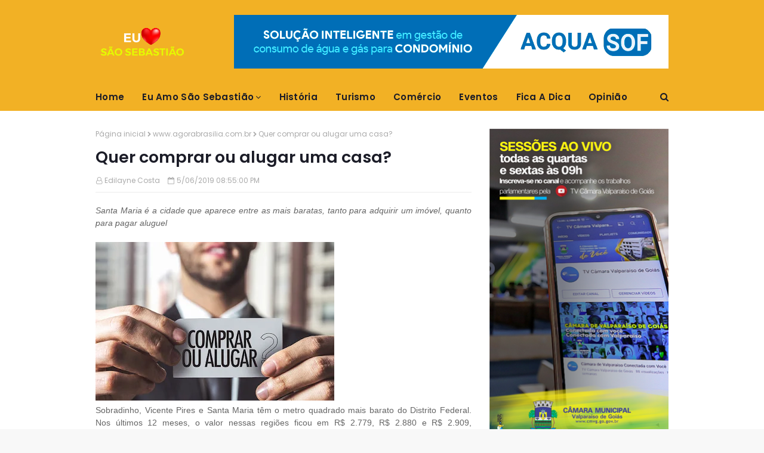

--- FILE ---
content_type: text/javascript; charset=UTF-8
request_url: https://www.euamosaosebastiao.com.br/feeds/posts/default?alt=json-in-script&max-results=5&callback=jQuery1124028342597978768014_1769025179913&_=1769025179914
body_size: 10510
content:
// API callback
jQuery1124028342597978768014_1769025179913({"version":"1.0","encoding":"UTF-8","feed":{"xmlns":"http://www.w3.org/2005/Atom","xmlns$openSearch":"http://a9.com/-/spec/opensearchrss/1.0/","xmlns$blogger":"http://schemas.google.com/blogger/2008","xmlns$georss":"http://www.georss.org/georss","xmlns$gd":"http://schemas.google.com/g/2005","xmlns$thr":"http://purl.org/syndication/thread/1.0","id":{"$t":"tag:blogger.com,1999:blog-5051888717755735434"},"updated":{"$t":"2026-01-20T19:01:32.145-03:00"},"category":[{"term":"Agora Brasília"},{"term":"Eu Amo São Sebastião"},{"term":"agorabrasilia.com.br"},{"term":"Da redação do Portal AGORA Brasília"},{"term":"www.agorabrasilia.com.br"},{"term":"Agora"},{"term":"Economia"},{"term":"ARTIGO"},{"term":"São Sebastião"},{"term":"#CLDF"},{"term":"#Rogeriomorrodacruz"},{"term":"Fort Atacadista"},{"term":"Prevenção"},{"term":"#Danieldecastro"},{"term":"Coronavírus"},{"term":"Quarentena"},{"term":"#JulioCesar"},{"term":"Feriado"},{"term":"Live"},{"term":"Natal"},{"term":"Pandemia"},{"term":"Saúde Bucal"},{"term":"#Brasil"},{"term":"#GetulioRomaoCampos"},{"term":"#PRF"},{"term":"#SEL-DF"},{"term":"#Saude"},{"term":"#Taguatinga"},{"term":"7 de setembro"},{"term":"Auxílio Emergencial"},{"term":"Delmasso"},{"term":"Dia dos Namorados"},{"term":"Forró"},{"term":"Izalci"},{"term":"Mercado Pet"},{"term":"Responsabilidade Social"},{"term":"Trabalho para deficientes"},{"term":"acessibilidade"},{"term":"bichinhos de estimação"},{"term":"cachorro"},{"term":"cadeirante"},{"term":"dia do queijo"},{"term":"gato"},{"term":"mercado de trabalho"},{"term":"pets em casa"},{"term":"reunião em casa"},{"term":"solidariedade"},{"term":"superação"},{"term":"tábua de frios"}],"title":{"type":"text","$t":"Eu Amo São Sebastião"},"subtitle":{"type":"html","$t":"Eu Amo São Sebastião"},"link":[{"rel":"http://schemas.google.com/g/2005#feed","type":"application/atom+xml","href":"https:\/\/www.euamosaosebastiao.com.br\/feeds\/posts\/default"},{"rel":"self","type":"application/atom+xml","href":"https:\/\/www.blogger.com\/feeds\/5051888717755735434\/posts\/default?alt=json-in-script\u0026max-results=5"},{"rel":"alternate","type":"text/html","href":"https:\/\/www.euamosaosebastiao.com.br\/"},{"rel":"hub","href":"http://pubsubhubbub.appspot.com/"},{"rel":"next","type":"application/atom+xml","href":"https:\/\/www.blogger.com\/feeds\/5051888717755735434\/posts\/default?alt=json-in-script\u0026start-index=6\u0026max-results=5"}],"author":[{"name":{"$t":"Unknown"},"email":{"$t":"noreply@blogger.com"},"gd$image":{"rel":"http://schemas.google.com/g/2005#thumbnail","width":"16","height":"16","src":"https:\/\/img1.blogblog.com\/img\/b16-rounded.gif"}}],"generator":{"version":"7.00","uri":"http://www.blogger.com","$t":"Blogger"},"openSearch$totalResults":{"$t":"1804"},"openSearch$startIndex":{"$t":"1"},"openSearch$itemsPerPage":{"$t":"5"},"entry":[{"id":{"$t":"tag:blogger.com,1999:blog-5051888717755735434.post-9114508325060151299"},"published":{"$t":"2026-01-20T18:58:00.000-03:00"},"updated":{"$t":"2026-01-20T19:01:30.758-03:00"},"title":{"type":"text","$t":"Empresários do atacado do DF articulam sucessão no Sindiatacadista-DF com foco em unidade e fortalecimento institucional"},"content":{"type":"html","$t":"\u003Cdiv dir=\"ltr\"\u003E\u003Cb\u003E\u003Ci\u003EEmpresários do setor atacadista do Distrito Federal se reuniram nos últimos dias para alinhar o processo de sucessão no comando do Sindiatacadista-DF (Sindicato do Comércio Atacadista do Distrito Federal)\u003C\/i\u003E\u003C\/b\u003E\u003Cdiv\u003E\u003Cb\u003E\u003Ci\u003E\u003Cbr\u003E\u003C\/i\u003E\u003C\/b\u003E\u003C\/div\u003E\u003Cdiv\u003E\u003Ca href=\"https:\/\/blogger.googleusercontent.com\/img\/a\/AVvXsEjV9Bn9cuHGHGyzqJwFNrdkeEcYrtl1IaBhnAeBtCrgVd9fEC7WugxBllGZBLmeYaTOoHCaMlrAFPdPhh_WM7_UuwEnWPW9DvfYTpvsBD_k9d0UuKTA3eOADelJ9xdbZXR9tt1Bv8lADiZxFVxBb0QSUR1Y6s0e-ISVa8dccAupcGsgFL1oJGs8FafLbFND\"\u003E\u003Cimg src=\"https:\/\/blogger.googleusercontent.com\/img\/a\/AVvXsEjV9Bn9cuHGHGyzqJwFNrdkeEcYrtl1IaBhnAeBtCrgVd9fEC7WugxBllGZBLmeYaTOoHCaMlrAFPdPhh_WM7_UuwEnWPW9DvfYTpvsBD_k9d0UuKTA3eOADelJ9xdbZXR9tt1Bv8lADiZxFVxBb0QSUR1Y6s0e-ISVa8dccAupcGsgFL1oJGs8FafLbFND=s320\"  border=\"0\" alt=\"\" id=\"BLOGGER_PHOTO_ID_7597567330467378658\" \/\u003E\u003C\/a\u003E\u003C\/div\u003E\u003Cdiv\u003EFoto: Pedro Santos.\u003Cbr\u003E\u003Cdiv\u003E\u003C\/div\u003E\u003Cdiv\u003EO encontro teve como principal objetivo fortalecer a entidade, ampliar sua representatividade institucional e construir uma transição pautada pelo diálogo, pela convergência de ideias e pela unidade do setor.\u003Cbr\u003E\u003Cbr\u003EDurante a reunião, os participantes destacaram a importância de um processo sucessório responsável e planejado, capaz de preparar o sindicato para os desafios que se desenham a partir de 2026. Entre os principais pontos debatidos estiveram o fortalecimento da atuação do Sindiatacadista-DF junto ao Sistema Comércio, a defesa firme dos interesses do setor atacadista e a ampliação da interlocução com entidades representativas, o poder público e o setor produtivo.\u003Cbr\u003E\u003Cbr\u003EOs empresários ressaltaram que o momento exige maturidade institucional e visão estratégica, sobretudo diante do cenário econômico, das transformações no ambiente de negócios e das crescentes demandas por eficiência, representatividade e segurança jurídica na atuação sindical.\u003Cbr\u003E\u003Cbr\u003EOutro tema central do encontro foi o papel da próxima gestão na defesa dos interesses do setor diante da transição tributária, especialmente com a implantação do IBS (Imposto sobre Bens e Serviços) e da CBS (Contribuição sobre Bens e Serviços). Segundo os empresários, será fundamental uma atuação técnica e firme do sindicato para evitar aumento da carga tributária e impactos negativos sobre a competitividade do atacado no Distrito Federal.\u003Cbr\u003E\u003Cbr\u003ETambém foi consenso entre os participantes a necessidade de o Sindiatacadista-DF se posicionar de forma contrária a propostas que prevejam a redução da jornada de trabalho no modelo 6x1. A avaliação do setor é de que a eventual aprovação dessa medida pode gerar aumento significativo de custos operacionais, afetando diretamente a sustentabilidade das empresas atacadistas, a geração de empregos e o abastecimento do comércio.\u003Cbr\u003E\u003Cbr\u003EA proposta defendida pelos empresários é que a sucessão no Sindiatacadista-DF ocorra de forma consensual, preservando a estabilidade institucional da entidade e garantindo continuidade às ações já em curso, ao mesmo tempo em que se abrem espaços para renovação e fortalecimento da atuação sindical.\u003Cbr\u003E\u003Cbr\u003EO setor atacadista desempenha papel estratégico na economia do Distrito Federal, sendo responsável pela geração de empregos, pelo abastecimento do comércio e pela integração da cadeia produtiva. Para os empresários, a construção de uma sucessão sólida, unificada e alinhada aos desafios do futuro é essencial para que o Sindiatacadista-DF siga atuando de forma ativa, moderna e representativa nos próximos anos.  \u003C\/div\u003E\u003C\/div\u003E\u003C\/div\u003E  "},"link":[{"rel":"replies","type":"application/atom+xml","href":"https:\/\/www.euamosaosebastiao.com.br\/feeds\/9114508325060151299\/comments\/default","title":"Postar comentários"},{"rel":"replies","type":"text/html","href":"https:\/\/www.euamosaosebastiao.com.br\/2026\/01\/empresarios-do-atacado-do-df-articulam_20.html#comment-form","title":"0 Comentários"},{"rel":"edit","type":"application/atom+xml","href":"https:\/\/www.blogger.com\/feeds\/5051888717755735434\/posts\/default\/9114508325060151299"},{"rel":"self","type":"application/atom+xml","href":"https:\/\/www.blogger.com\/feeds\/5051888717755735434\/posts\/default\/9114508325060151299"},{"rel":"alternate","type":"text/html","href":"https:\/\/www.euamosaosebastiao.com.br\/2026\/01\/empresarios-do-atacado-do-df-articulam_20.html","title":"Empresários do atacado do DF articulam sucessão no Sindiatacadista-DF com foco em unidade e fortalecimento institucional"}],"author":[{"name":{"$t":"Mirtes Silveira"},"uri":{"$t":"http:\/\/www.blogger.com\/profile\/09868230936034642219"},"email":{"$t":"noreply@blogger.com"},"gd$image":{"rel":"http://schemas.google.com/g/2005#thumbnail","width":"19","height":"32","src":"https:\/\/blogger.googleusercontent.com\/img\/b\/R29vZ2xl\/AVvXsEhyPKy1BKT-mZZmIF85ZPxfGCEAvB3aUgy5p72zL_n01AfDilXHpdQArAQUO7msjI4LXE5Fb_mMiRIFAkNwfjd5jrVakj4AccQBYhprVa2mV6WK7JavTceVwJ-i6lbDYFSn9KKqOF60SajQnLk5r9BPPFi4-3hW3SQ3w5s_wUBvezzNpA\/s1600\/Parab%C3%A9ns%20%C3%A0%20professora%20e%20s%C3%ADndica%20Mirtes%20Silveira,%20diretora%20de%20Educa%C3%A7%C3%A3o%20do%20INCC,%20pelo%20seu%20anivers%C3%A1rio.jpeg"}}],"media$thumbnail":{"xmlns$media":"http://search.yahoo.com/mrss/","url":"https:\/\/blogger.googleusercontent.com\/img\/a\/AVvXsEjV9Bn9cuHGHGyzqJwFNrdkeEcYrtl1IaBhnAeBtCrgVd9fEC7WugxBllGZBLmeYaTOoHCaMlrAFPdPhh_WM7_UuwEnWPW9DvfYTpvsBD_k9d0UuKTA3eOADelJ9xdbZXR9tt1Bv8lADiZxFVxBb0QSUR1Y6s0e-ISVa8dccAupcGsgFL1oJGs8FafLbFND=s72-c","height":"72","width":"72"},"thr$total":{"$t":"0"}},{"id":{"$t":"tag:blogger.com,1999:blog-5051888717755735434.post-3483273091263229927"},"published":{"$t":"2026-01-20T15:18:00.000-03:00"},"updated":{"$t":"2026-01-20T15:19:04.315-03:00"},"title":{"type":"text","$t":"Empresários do atacado do DF articulam sucessão no Sindiatacadista-DF com foco em unidade e fortalecimento institucional"},"content":{"type":"html","$t":"\u003Cdiv dir=\"ltr\"\u003E\u003Cdiv dir=\"ltr\"\u003E\u003Cp\u003E\u003Cb\u003E\u003Ci\u003EEmpresários do setor atacadista do Distrito Federal se reuniram nos últimos dias para alinhar o processo de sucessão no comando do Sindiatacadista-DF. O encontro teve como principal objetivo fortalecer a entidade, ampliar sua representatividade institucional e construir uma transição baseada no diálogo, na convergência de ideias e na unidade do setor\u003C\/i\u003E\u003C\/b\u003E\u003C\/p\u003E\u003Ca href=\"https:\/\/blogger.googleusercontent.com\/img\/a\/AVvXsEg0j85EfnR_NxNySVp8anWSZReXhpUmU61puKkeLVOlIWqpax6PNgJasqd1jVHqmanfWPbyVt43aNmQvmakX0Kbrw3Jhqrew3sFNPosQQw9F0MEWiXbV9AVT6gHViCgb8L9frsVur66p-nTRtiypPfX5w9asCslqeWkBUk4Cc0kE_18xDMg6HXfFsfvQwg\"\u003E\u003Cimg src=\"https:\/\/blogger.googleusercontent.com\/img\/a\/AVvXsEg0j85EfnR_NxNySVp8anWSZReXhpUmU61puKkeLVOlIWqpax6PNgJasqd1jVHqmanfWPbyVt43aNmQvmakX0Kbrw3Jhqrew3sFNPosQQw9F0MEWiXbV9AVT6gHViCgb8L9frsVur66p-nTRtiypPfX5w9asCslqeWkBUk4Cc0kE_18xDMg6HXfFsfvQwg=s320\"  border=\"0\" alt=\"\" id=\"BLOGGER_PHOTO_ID_7597510004456432514\" \/\u003E\u003C\/a\u003E\u003C\/div\u003E\u003Cdiv dir=\"ltr\"\u003EFoto: Pedro Santos.\u003Cp\u003EDurante a reunião, os participantes destacaram a importância de um processo sucessório responsável e planejado, capaz de preparar o sindicato para os desafios que se desenham para 2026. Entre os pontos debatidos estiveram o fortalecimento da atuação junto ao Sistema Comércio, a defesa dos interesses do setor atacadista e a necessidade de ampliar a interlocução com entidades representativas, poder público e setor produtivo.\u003C\/p\u003E  \u003Cp\u003EOs empresários também ressaltaram que o momento exige maturidade institucional e visão estratégica, considerando o cenário econômico, as transformações no ambiente de negócios e as demandas crescentes por representatividade e eficiência sindical.\u003C\/p\u003E  \u003Cp\u003EA proposta é que a sucessão no Sindiatacadista-DF ocorra de forma consensual, preservando a estabilidade da entidade e garantindo continuidade às ações que vêm sendo desenvolvidas, ao mesmo tempo em que se abrem espaços para renovação e fortalecimento da atuação institucional.\u003C\/p\u003E  \u003Cp\u003EO setor atacadista tem papel estratégico na economia do Distrito Federal, sendo responsável por geração de empregos, abastecimento do comércio e integração da cadeia produtiva. A construção de uma sucessão sólida e unificada é vista pelos empresários como fundamental para que o sindicato siga cumprindo seu papel de forma ativa e representativa nos próximos anos.\u003C\/p\u003E\u003C\/div\u003E  \u003C\/div\u003E  "},"link":[{"rel":"replies","type":"application/atom+xml","href":"https:\/\/www.euamosaosebastiao.com.br\/feeds\/3483273091263229927\/comments\/default","title":"Postar comentários"},{"rel":"replies","type":"text/html","href":"https:\/\/www.euamosaosebastiao.com.br\/2026\/01\/empresarios-do-atacado-do-df-articulam.html#comment-form","title":"0 Comentários"},{"rel":"edit","type":"application/atom+xml","href":"https:\/\/www.blogger.com\/feeds\/5051888717755735434\/posts\/default\/3483273091263229927"},{"rel":"self","type":"application/atom+xml","href":"https:\/\/www.blogger.com\/feeds\/5051888717755735434\/posts\/default\/3483273091263229927"},{"rel":"alternate","type":"text/html","href":"https:\/\/www.euamosaosebastiao.com.br\/2026\/01\/empresarios-do-atacado-do-df-articulam.html","title":"Empresários do atacado do DF articulam sucessão no Sindiatacadista-DF com foco em unidade e fortalecimento institucional"}],"author":[{"name":{"$t":"Unknown"},"email":{"$t":"noreply@blogger.com"},"gd$image":{"rel":"http://schemas.google.com/g/2005#thumbnail","width":"16","height":"16","src":"https:\/\/img1.blogblog.com\/img\/b16-rounded.gif"}}],"media$thumbnail":{"xmlns$media":"http://search.yahoo.com/mrss/","url":"https:\/\/blogger.googleusercontent.com\/img\/a\/AVvXsEg0j85EfnR_NxNySVp8anWSZReXhpUmU61puKkeLVOlIWqpax6PNgJasqd1jVHqmanfWPbyVt43aNmQvmakX0Kbrw3Jhqrew3sFNPosQQw9F0MEWiXbV9AVT6gHViCgb8L9frsVur66p-nTRtiypPfX5w9asCslqeWkBUk4Cc0kE_18xDMg6HXfFsfvQwg=s72-c","height":"72","width":"72"},"thr$total":{"$t":"0"}},{"id":{"$t":"tag:blogger.com,1999:blog-5051888717755735434.post-8598879667708988652"},"published":{"$t":"2026-01-20T11:58:15.415-03:00"},"updated":{"$t":"2026-01-20T11:58:53.860-03:00"},"title":{"type":"text","$t":"Máquinas de cartões do Sicredi registram recorde em transações no Natal e na Black Friday"},"content":{"type":"html","$t":"\u003Cp\u003E\u003Ci style=\"color: #222222; font-family: Arial; font-size: 12pt; text-align: center;\"\u003E\u003Ctable align=\"center\" cellpadding=\"0\" cellspacing=\"0\" class=\"tr-caption-container\" style=\"margin-left: auto; margin-right: auto;\"\u003E\u003Ctbody\u003E\u003Ctr\u003E\u003Ctd style=\"text-align: center;\"\u003E\u003Ca href=\"https:\/\/blogger.googleusercontent.com\/img\/b\/R29vZ2xl\/AVvXsEhykAfXEz1oQEXGdrsZPocjny3Vsi1bNmZ8CtrWEkzgzqFKKAx1rQO4-QGBtp_7nc77E_lDRatyZvLoHxY0S5gSlBDuzLCdFt5E0lD6UUXRvxgQEcP_mqz1CBEmD_dyDLDTRZ-lF_9qqZQpcGaOq4yTWhujBYQF1vTWAkz1cs1-VYPLBzZ-Qocvtr0AhRI\/s2500\/Foto-Maquina-Cartao-Sicredi%20(1).jpg\" imageanchor=\"1\" style=\"margin-left: auto; margin-right: auto;\"\u003E\u003Cimg border=\"0\" data-original-height=\"1667\" data-original-width=\"2500\" height=\"213\" src=\"https:\/\/blogger.googleusercontent.com\/img\/b\/R29vZ2xl\/AVvXsEhykAfXEz1oQEXGdrsZPocjny3Vsi1bNmZ8CtrWEkzgzqFKKAx1rQO4-QGBtp_7nc77E_lDRatyZvLoHxY0S5gSlBDuzLCdFt5E0lD6UUXRvxgQEcP_mqz1CBEmD_dyDLDTRZ-lF_9qqZQpcGaOq4yTWhujBYQF1vTWAkz1cs1-VYPLBzZ-Qocvtr0AhRI\/s320\/Foto-Maquina-Cartao-Sicredi%20(1).jpg\" width=\"320\" \/\u003E\u003C\/a\u003E\u003C\/td\u003E\u003C\/tr\u003E\u003Ctr\u003E\u003Ctd class=\"tr-caption\" style=\"text-align: center;\"\u003EDivulgação\/Sicredi\u003C\/td\u003E\u003C\/tr\u003E\u003C\/tbody\u003E\u003C\/table\u003E\u003Cbr \/\u003ETransações somaram mais de R$ 15 bilhões em ambas as datas, com crescimento em todas as modalidades de pagamento\u003C\/i\u003E\u003C\/p\u003E\u003Cdiv style=\"background-color: white; color: #222222; font-family: Arial; font-size: 11pt; text-align: justify;\"\u003E\u003Cp\u003E\u003Cspan style=\"font-size: 10pt;\"\u003EAs operações realizadas nas máquinas de cartões do Sicredi tiveram um desempenho histórico no fim de ano, impulsionadas pelo crescimento consistente em todas as modalidades de pagamento. No período do Natal (1º a 25\/12), o volume transacionado atingiu R$ 7,8 bilhões, um salto de 36% em relação a 2024. Já no mês da Black Friday (1º a 28\/11), as vendas somaram R$ 7,6 bilhões, avanço de 42,5%.\u003C\/span\u003E\u003C\/p\u003E\u003Cp\u003E\u003Cspan style=\"font-size: 10pt;\"\u003EO destaque ficou para o Pix, que consolidou sua força como meio de pagamento de maior crescimento, com alta de 69% no Natal e 102% na Black Friday, representando cerca de 20% das vendas em ambos os períodos. Também houve crescimento das modalidades tradicionais: crédito avançou 34% no Natal e 36% na Black Friday, enquanto o débito cresceu 24% e 27%, respectivamente.\u003C\/span\u003E\u003C\/p\u003E\u003Cp\u003E\u003Cspan style=\"font-size: 10pt;\"\u003EO número de operações acompanhou esse movimento, com aumento de 37% no Natal e 44% na Black Friday. Os maiores picos ocorreram em 23 de dezembro, com R$ 451 milhões transacionados, e em 28 de novembro, com R$ 384,3 milhões. Entre os setores líderes no Natal, destacaram-se supermercados (R$ 201,9 milhões) e vestuário\/acessórios (R$ 189,6 milhões).\u003C\/span\u003E\u003C\/p\u003E\u003Cp\u003E\u003Cspan style=\"font-size: 10pt;\"\u003E“Os resultados confirmam a força das soluções de adquirência do Sicredi e o papel estratégico que desempenham no crescimento dos negócios dos nossos associados. A Black Friday se destacou com maior volume e ritmo de expansão, sinalizando uma tendência de antecipação das compras por consumidores em busca de oportunidades. Também celebramos o avanço expressivo do Pix, que já se consolida como uma das principais formas de pagamento, reforçando nossa capacidade de oferecer alternativas modernas e competitivas para o varejo nacional”,\u0026nbsp;afirma Bruno Carcagnoli, gerente de Aceitação do Sicredi.\u003C\/span\u003E\u003C\/p\u003E\u003Cp\u003E\u0026nbsp;\u003C\/p\u003E\u003Cp\u003E\u003Cem\u003E\u003Cspan style=\"font-size: 8pt;\"\u003E\u003Cstrong\u003ESobre o Sicredi\u003C\/strong\u003E\u003C\/span\u003E\u003C\/em\u003E\u003C\/p\u003E\u003Cp\u003E\u003Cem\u003E\u003Cspan style=\"font-size: 8pt;\"\u003EO Sicredi é uma instituição financeira cooperativa comprometida com o crescimento de seus associados e com o desenvolvimento das regiões onde atua. Possui um modelo de gestão que valoriza a participação dos mais de 9,5 milhões de associados, que exercem o papel de donos do negócio. Com mais de 3 mil agências, o Sicredi está presente fisicamente em todos os estados brasileiros e no Distrito Federal, disponibilizando uma gama completa de soluções financeiras e não financeiras.\u003C\/span\u003E\u003C\/em\u003E\u003C\/p\u003E\u003Cp\u003E\u003Cem\u003E\u003Cspan style=\"font-size: 8pt;\"\u003ESite do Sicredi:\u003Ca data-saferedirecturl=\"https:\/\/www.google.com\/url?q=http:\/\/www.sicredi.com.br\/site\u0026amp;source=gmail\u0026amp;ust=1769004213748000\u0026amp;usg=AOvVaw0u-DMg9o_cAeuIVugV70q5\" href=\"http:\/\/www.sicredi.com.br\/site\" style=\"color: #1155cc;\" target=\"_blank\"\u003E\u0026nbsp;Clique aqui\u003C\/a\u003E\u0026nbsp;\u0026nbsp;\u003C\/span\u003E\u003C\/em\u003E\u003C\/p\u003E\u003Cp\u003E\u003Cem\u003E\u003Cspan style=\"font-size: 8pt;\"\u003ERedes Sociais:\u003Ca data-saferedirecturl=\"https:\/\/www.google.com\/url?q=https:\/\/urldefense.proofpoint.com\/v2\/url?u%3Dhttps-3A__www.facebook.com_Sicredi_%26d%3DDwMGaQ%26c%3D63k7DFQ5NS45K8Wu5uX9Pd1gEa70c_pznLjIw3OxEiE%26r%3D78reeXSRUHsXRv_X52nVFtqn8imrdAy-e5fJ56Qe6zg%26m%3DxAVwqnVpfVTt2Vu2g1Il31gCoCNxIOeNb-plWVTL0kw%26s%3DJKipJ9HxCcwObJ2cU-F6-Mq2sxBtIbmY5-KGbuh8D5g%26e%3D\u0026amp;source=gmail\u0026amp;ust=1769004213748000\u0026amp;usg=AOvVaw2LvWbrKefgE-hEncTDA7fD\" href=\"https:\/\/urldefense.proofpoint.com\/v2\/url?u=https-3A__www.facebook.com_Sicredi_\u0026amp;d=DwMGaQ\u0026amp;c=63k7DFQ5NS45K8Wu5uX9Pd1gEa70c_pznLjIw3OxEiE\u0026amp;r=78reeXSRUHsXRv_X52nVFtqn8imrdAy-e5fJ56Qe6zg\u0026amp;m=xAVwqnVpfVTt2Vu2g1Il31gCoCNxIOeNb-plWVTL0kw\u0026amp;s=JKipJ9HxCcwObJ2cU-F6-Mq2sxBtIbmY5-KGbuh8D5g\u0026amp;e=\" style=\"color: #1155cc;\" target=\"_blank\"\u003E\u0026nbsp;Facebook\u003C\/a\u003E\u0026nbsp;|\u003Ca data-saferedirecturl=\"https:\/\/www.google.com\/url?q=https:\/\/urldefense.com\/v3\/__https:\/instagram.com\/sicredi__;!!HhhKMSGjjQV-!skJJ34UnCvSNLF9kBxQaX6TqdH0BMtQRpPFHxp7r_5HWfNomTgv3CmM6sPd-DuzGX3gRRA$\u0026amp;source=gmail\u0026amp;ust=1769004213748000\u0026amp;usg=AOvVaw1A9omToh7YnvPEWYkBEd-x\" href=\"https:\/\/urldefense.com\/v3\/__https:\/instagram.com\/sicredi__;!!HhhKMSGjjQV-!skJJ34UnCvSNLF9kBxQaX6TqdH0BMtQRpPFHxp7r_5HWfNomTgv3CmM6sPd-DuzGX3gRRA$\" style=\"color: #1155cc;\" target=\"_blank\"\u003E\u0026nbsp;Instagram\u003C\/a\u003E\u0026nbsp;|\u003Ca data-saferedirecturl=\"https:\/\/www.google.com\/url?q=https:\/\/urldefense.proofpoint.com\/v2\/url?u%3Dhttps-3A__twitter.com_sicredi-5Foficial%26d%3DDwMGaQ%26c%3D63k7DFQ5NS45K8Wu5uX9Pd1gEa70c_pznLjIw3OxEiE%26r%3D78reeXSRUHsXRv_X52nVFtqn8imrdAy-e5fJ56Qe6zg%26m%3DxAVwqnVpfVTt2Vu2g1Il31gCoCNxIOeNb-plWVTL0kw%26s%3DrREjz000pYFcmWEEXtLWoXAYGWHjlL0RGR2OhBlfpvg%26e%3D\u0026amp;source=gmail\u0026amp;ust=1769004213748000\u0026amp;usg=AOvVaw0ShxBQ94spk8rc2sU43hKU\" href=\"https:\/\/urldefense.proofpoint.com\/v2\/url?u=https-3A__twitter.com_sicredi-5Foficial\u0026amp;d=DwMGaQ\u0026amp;c=63k7DFQ5NS45K8Wu5uX9Pd1gEa70c_pznLjIw3OxEiE\u0026amp;r=78reeXSRUHsXRv_X52nVFtqn8imrdAy-e5fJ56Qe6zg\u0026amp;m=xAVwqnVpfVTt2Vu2g1Il31gCoCNxIOeNb-plWVTL0kw\u0026amp;s=rREjz000pYFcmWEEXtLWoXAYGWHjlL0RGR2OhBlfpvg\u0026amp;e=\" style=\"color: #1155cc;\" target=\"_blank\"\u003E\u0026nbsp;Twitter\u003C\/a\u003E\u0026nbsp;|\u003Ca data-saferedirecturl=\"https:\/\/www.google.com\/url?q=https:\/\/urldefense.proofpoint.com\/v2\/url?u%3Dhttps-3A__www.linkedin.com_company_sicredi%26d%3DDwMGaQ%26c%3D63k7DFQ5NS45K8Wu5uX9Pd1gEa70c_pznLjIw3OxEiE%26r%3D78reeXSRUHsXRv_X52nVFtqn8imrdAy-e5fJ56Qe6zg%26m%3DxAVwqnVpfVTt2Vu2g1Il31gCoCNxIOeNb-plWVTL0kw%26s%3D9Afr_6-_zQljoX3PTOiIuUAk3glYTUttfE8zyudIzKg%26e%3D\u0026amp;source=gmail\u0026amp;ust=1769004213748000\u0026amp;usg=AOvVaw13m_24GuwDTGeuDLB_V3wJ\" href=\"https:\/\/urldefense.proofpoint.com\/v2\/url?u=https-3A__www.linkedin.com_company_sicredi\u0026amp;d=DwMGaQ\u0026amp;c=63k7DFQ5NS45K8Wu5uX9Pd1gEa70c_pznLjIw3OxEiE\u0026amp;r=78reeXSRUHsXRv_X52nVFtqn8imrdAy-e5fJ56Qe6zg\u0026amp;m=xAVwqnVpfVTt2Vu2g1Il31gCoCNxIOeNb-plWVTL0kw\u0026amp;s=9Afr_6-_zQljoX3PTOiIuUAk3glYTUttfE8zyudIzKg\u0026amp;e=\" style=\"color: #1155cc;\" target=\"_blank\"\u003E\u0026nbsp;LinkedIn\u003C\/a\u003E\u0026nbsp;|\u003Ca data-saferedirecturl=\"https:\/\/www.google.com\/url?q=https:\/\/urldefense.proofpoint.com\/v2\/url?u%3Dhttps-3A__www.youtube.com_user_sicredioficial%26d%3DDwMGaQ%26c%3D63k7DFQ5NS45K8Wu5uX9Pd1gEa70c_pznLjIw3OxEiE%26r%3D78reeXSRUHsXRv_X52nVFtqn8imrdAy-e5fJ56Qe6zg%26m%3DxAVwqnVpfVTt2Vu2g1Il31gCoCNxIOeNb-plWVTL0kw%26s%3DgYFE34Op3aDlZfviXJsdbFh5VGFhNtFoc8XmCLM1DTQ%26e%3D\u0026amp;source=gmail\u0026amp;ust=1769004213748000\u0026amp;usg=AOvVaw1QX8b3tP_FUVmPl7g9-TtJ\" href=\"https:\/\/urldefense.proofpoint.com\/v2\/url?u=https-3A__www.youtube.com_user_sicredioficial\u0026amp;d=DwMGaQ\u0026amp;c=63k7DFQ5NS45K8Wu5uX9Pd1gEa70c_pznLjIw3OxEiE\u0026amp;r=78reeXSRUHsXRv_X52nVFtqn8imrdAy-e5fJ56Qe6zg\u0026amp;m=xAVwqnVpfVTt2Vu2g1Il31gCoCNxIOeNb-plWVTL0kw\u0026amp;s=gYFE34Op3aDlZfviXJsdbFh5VGFhNtFoc8XmCLM1DTQ\u0026amp;e=\" style=\"color: #1155cc;\" target=\"_blank\"\u003E\u0026nbsp;YouTube\u003C\/a\u003E\u0026nbsp;|\u0026nbsp;\u003Ca data-saferedirecturl=\"https:\/\/www.google.com\/url?q=https:\/\/www.tiktok.com\/@sicredi\u0026amp;source=gmail\u0026amp;ust=1769004213748000\u0026amp;usg=AOvVaw3a1whO3WEoIWXNJBJz2tq6\" href=\"https:\/\/www.tiktok.com\/@sicredi\" style=\"color: #1155cc;\" target=\"_blank\"\u003ETikTok\u0026nbsp;\u0026nbsp;\u003C\/a\u003E\u0026nbsp; \u0026nbsp;\u0026nbsp;\u003C\/span\u003E\u003C\/em\u003E\u003C\/p\u003E\u003C\/div\u003E"},"link":[{"rel":"replies","type":"application/atom+xml","href":"https:\/\/www.euamosaosebastiao.com.br\/feeds\/8598879667708988652\/comments\/default","title":"Postar comentários"},{"rel":"replies","type":"text/html","href":"https:\/\/www.euamosaosebastiao.com.br\/2026\/01\/maquinas-de-cartoes-do-sicredi.html#comment-form","title":"0 Comentários"},{"rel":"edit","type":"application/atom+xml","href":"https:\/\/www.blogger.com\/feeds\/5051888717755735434\/posts\/default\/8598879667708988652"},{"rel":"self","type":"application/atom+xml","href":"https:\/\/www.blogger.com\/feeds\/5051888717755735434\/posts\/default\/8598879667708988652"},{"rel":"alternate","type":"text/html","href":"https:\/\/www.euamosaosebastiao.com.br\/2026\/01\/maquinas-de-cartoes-do-sicredi.html","title":"Máquinas de cartões do Sicredi registram recorde em transações no Natal e na Black Friday"}],"author":[{"name":{"$t":"Paulo Melo"},"uri":{"$t":"http:\/\/www.blogger.com\/profile\/11006675007221171649"},"email":{"$t":"noreply@blogger.com"},"gd$image":{"rel":"http://schemas.google.com/g/2005#thumbnail","width":"32","height":"21","src":"\/\/blogger.googleusercontent.com\/img\/b\/R29vZ2xl\/AVvXsEhYoeGOcS9YQ_Z8xsQpvhJb2DUU2je3TISx7y2vnm_RdPTRE6zUQ-D1uQIMeEDaH14w_hfwbOwHcWchUjyBLEiKwZPzrdRW_5pdnG92Q9JiLvEbRcCx5YzfocGuW0SO1A\/s150\/WhatsApp+Image+2022-02-01+at+10.36.06.jpeg"}}],"media$thumbnail":{"xmlns$media":"http://search.yahoo.com/mrss/","url":"https:\/\/blogger.googleusercontent.com\/img\/b\/R29vZ2xl\/AVvXsEhykAfXEz1oQEXGdrsZPocjny3Vsi1bNmZ8CtrWEkzgzqFKKAx1rQO4-QGBtp_7nc77E_lDRatyZvLoHxY0S5gSlBDuzLCdFt5E0lD6UUXRvxgQEcP_mqz1CBEmD_dyDLDTRZ-lF_9qqZQpcGaOq4yTWhujBYQF1vTWAkz1cs1-VYPLBzZ-Qocvtr0AhRI\/s72-c\/Foto-Maquina-Cartao-Sicredi%20(1).jpg","height":"72","width":"72"},"thr$total":{"$t":"0"}},{"id":{"$t":"tag:blogger.com,1999:blog-5051888717755735434.post-5559233024731858345"},"published":{"$t":"2026-01-20T10:12:00.001-03:00"},"updated":{"$t":"2026-01-20T10:12:17.365-03:00"},"title":{"type":"text","$t":"Quatro dicas para adaptar treinos ao calor intenso do verão"},"content":{"type":"html","$t":"\u003Cp\u003E\u003Ctable align=\"center\" cellpadding=\"0\" cellspacing=\"0\" class=\"tr-caption-container\" style=\"margin-left: auto; margin-right: auto;\"\u003E\u003Ctbody\u003E\u003Ctr\u003E\u003Ctd style=\"text-align: center;\"\u003E\u003Ca href=\"https:\/\/blogger.googleusercontent.com\/img\/b\/R29vZ2xl\/[base64]\/s7952\/yoga-exer.jpg\" imageanchor=\"1\" style=\"margin-left: auto; margin-right: auto;\"\u003E\u003Cimg border=\"0\" data-original-height=\"5304\" data-original-width=\"7952\" height=\"213\" src=\"https:\/\/blogger.googleusercontent.com\/img\/b\/R29vZ2xl\/[base64]\/s320\/yoga-exer.jpg\" width=\"320\" \/\u003E\u003C\/a\u003E\u003C\/td\u003E\u003C\/tr\u003E\u003Ctr\u003E\u003Ctd class=\"tr-caption\" style=\"text-align: center;\"\u003EEnvato\u003C\/td\u003E\u003C\/tr\u003E\u003C\/tbody\u003E\u003C\/table\u003E\u003Cbr \/\u003E\u0026nbsp;\u003Ci style=\"font-family: Arial; font-size: 12pt; text-align: center;\"\u003EAjustes simples podem ajudar a manter desempenho e bem-estar nos dias mais quentes\u003C\/i\u003E\u003C\/p\u003E\u003Cdiv style=\"font-family: Arial; font-size: 11pt; text-align: justify;\"\u003E\u003Cp style=\"margin-bottom: 1em;\"\u003ECom a chegada do verão e o aumento das temperaturas, adaptar a rotina de exercícios torna-se essencial para preservar a saúde e evitar problemas associados ao calor excessivo. O esforço físico na época mais quente do ano exige mais do organismo, podendo reduzir o rendimento e comprometer a saúde. Dados da Sociedade Brasileira de Medicina do Exercício e do Esporte indicam que o estresse térmico diminui a capacidade de esforço em até 25% em dias de temperaturas elevadas, em razão da dificuldade do corpo em dissipar o calor produzido durante a atividade.\u003C\/p\u003E\u003Cp style=\"margin-bottom: 1em;\"\u003EQuando o treino não é ajustado às condições climáticas, sintomas como desidratação, queda de pressão, câimbras, tontura e náuseas podem surgir. Nos casos mais graves, o quadro pode evoluir para exaustão pelo calor ou insolação. Segundo o coordenador da UPX Sports, Zair Cândido, “o corpo perde a capacidade de regular a temperatura, o rendimento diminui e o risco de acidentes e problemas cardiovasculares aumenta, em razão da elevação da viscosidade do sangue, da sobrecarga renal e do aumento da pressão arterial”. Diante desse cenário, a prevenção passa a ser parte fundamental do planejamento do treino.\u003C\/p\u003E\u003Cp style=\"margin-bottom: 1em;\"\u003EEntre as principais orientações dos especialistas estão quatro cuidados básicos que ajudam a atravessar o verão com mais segurança.\u003C\/p\u003E\u003Cp style=\"margin-bottom: 1em;\"\u003E\u003Cstrong\u003E1 – Aclimatação\u003C\/strong\u003E\u003C\/p\u003E\u003Cp style=\"margin-bottom: 1em;\"\u003EEm ambientes quentes, o organismo precisa de tempo para se adaptar ao esforço físico associado ao calor. “O corpo passa a trabalhar mais para dar conta do exercício e do calor ao mesmo tempo, visando manter o equilíbrio térmico e preservar as funções metabólicas”, explica o coordenador da UPX Sports. A recomendação é reduzir inicialmente a intensidade, o tempo e o volume do treino, com aumento gradual conforme a adaptação individual. O uso de roupas leves e claras, que favoreçam a transpiração, também é indicado, assim como evitar treinos muito longos e atividades de alta intensidade nos primeiros dias de exposição ao calor.\u003C\/p\u003E\u003Cp style=\"margin-bottom: 1em;\"\u003E\u003Cstrong\u003E2 – Exercícios indicados\u003C\/strong\u003E\u003C\/p\u003E\u003Cp style=\"margin-bottom: 1em;\"\u003EAtividades aeróbicas de intensidade moderada são as mais recomendadas no verão. Caminhadas, corridas leves, trilhas e ciclismo são boas opções. Exercícios aquáticos, como natação e surfe, além de treinos em ambientes climatizados, também são alternativas para o período. A musculação pode ser mantida, desde que com cargas ajustadas, pausas maiores entre as séries e atenção constante à hidratação. “Adequar não é treinar menos, mas de forma mais inteligente e segura”, destaca Zair Cândido.\u003C\/p\u003E\u003Cp style=\"margin-bottom: 1em;\"\u003E\u003Cstrong\u003E3 – Hidratação\u003C\/strong\u003E\u003C\/p\u003E\u003Cp style=\"margin-bottom: 1em;\"\u003ENo verão, a perda de líquidos aumenta; por isso, a reposição deve ser mais frequente. A recomendação média é de pelo menos 2,5 litros de água por dia, com ingestão antes, durante e após o treino. “Em dias de calor intenso, pode haver perda de até 1,5 litro de água em função da regulação térmica do corpo. Sem água e eletrólitos suficientes, a eficiência metabólica para a produção de energia fica comprometida”, alerta o coordenador da UPX Sports. Além da água, bebidas isotônicas e alimentos com alto teor de líquidos ajudam a manter o equilíbrio hídrico.\u003C\/p\u003E\u003Cp style=\"margin-bottom: 1em;\"\u003E\u003Cstrong\u003E4 – Horários e ambientes ideais\u003C\/strong\u003E\u003C\/p\u003E\u003Cp style=\"margin-bottom: 1em;\"\u003EA escolha do horário influencia diretamente na segurança da prática esportiva. A orientação é priorizar o início da manhã ou o fim da tarde, quando as temperaturas são mais amenas. “O período entre 10h e 16h costuma ser o mais crítico e, sempre que possível, deve ser evitado”, orienta Zair Cândido. Optar por ambientes mais frescos, com sombra, boa ventilação e proximidade de áreas arborizadas também contribui para reduzir os impactos do calor durante o exercício.\u003C\/p\u003E\u003C\/div\u003E"},"link":[{"rel":"replies","type":"application/atom+xml","href":"https:\/\/www.euamosaosebastiao.com.br\/feeds\/5559233024731858345\/comments\/default","title":"Postar comentários"},{"rel":"replies","type":"text/html","href":"https:\/\/www.euamosaosebastiao.com.br\/2026\/01\/quatro-dicas-para-adaptar-treinos-ao.html#comment-form","title":"0 Comentários"},{"rel":"edit","type":"application/atom+xml","href":"https:\/\/www.blogger.com\/feeds\/5051888717755735434\/posts\/default\/5559233024731858345"},{"rel":"self","type":"application/atom+xml","href":"https:\/\/www.blogger.com\/feeds\/5051888717755735434\/posts\/default\/5559233024731858345"},{"rel":"alternate","type":"text/html","href":"https:\/\/www.euamosaosebastiao.com.br\/2026\/01\/quatro-dicas-para-adaptar-treinos-ao.html","title":"Quatro dicas para adaptar treinos ao calor intenso do verão"}],"author":[{"name":{"$t":"Paulo Melo"},"uri":{"$t":"http:\/\/www.blogger.com\/profile\/11006675007221171649"},"email":{"$t":"noreply@blogger.com"},"gd$image":{"rel":"http://schemas.google.com/g/2005#thumbnail","width":"32","height":"21","src":"\/\/blogger.googleusercontent.com\/img\/b\/R29vZ2xl\/AVvXsEhYoeGOcS9YQ_Z8xsQpvhJb2DUU2je3TISx7y2vnm_RdPTRE6zUQ-D1uQIMeEDaH14w_hfwbOwHcWchUjyBLEiKwZPzrdRW_5pdnG92Q9JiLvEbRcCx5YzfocGuW0SO1A\/s150\/WhatsApp+Image+2022-02-01+at+10.36.06.jpeg"}}],"media$thumbnail":{"xmlns$media":"http://search.yahoo.com/mrss/","url":"https:\/\/blogger.googleusercontent.com\/img\/b\/R29vZ2xl\/[base64]\/s72-c\/yoga-exer.jpg","height":"72","width":"72"},"thr$total":{"$t":"0"}},{"id":{"$t":"tag:blogger.com,1999:blog-5051888717755735434.post-4257634814802188305"},"published":{"$t":"2026-01-20T08:19:00.000-03:00"},"updated":{"$t":"2026-01-20T08:22:31.901-03:00"},"title":{"type":"text","$t":"Daniel Vilela destaca papel de líderes evangélicos na formação da juventude goiana"},"content":{"type":"html","$t":"\u003Cp class=\"mobile-photo\"\u003E\u003Ca href=\"https:\/\/blogger.googleusercontent.com\/img\/a\/AVvXsEhJ6lrED0pZSF4p8sK77Qcmcm2PioY0EVEpQqrBUrmjkL-XNAkfV3JxY2cdZ5oNxSefniAEjLUaWxFt-JN8IR-ystkqAmGAmBPCKaUISsrR5R6szAF-lCZXPyPvb4htdWDSMDJAyfDtDJ8kFCI8ufzmWT1MmlFFkzIMe2Vow06s5NxrGB1Wjo8npFQ9-6k\"\u003E\u003Cimg src=\"https:\/\/blogger.googleusercontent.com\/img\/a\/AVvXsEhJ6lrED0pZSF4p8sK77Qcmcm2PioY0EVEpQqrBUrmjkL-XNAkfV3JxY2cdZ5oNxSefniAEjLUaWxFt-JN8IR-ystkqAmGAmBPCKaUISsrR5R6szAF-lCZXPyPvb4htdWDSMDJAyfDtDJ8kFCI8ufzmWT1MmlFFkzIMe2Vow06s5NxrGB1Wjo8npFQ9-6k=s320\"  border=\"0\" alt=\"\" id=\"BLOGGER_PHOTO_ID_7597402666631355010\" \/\u003E\u003C\/a\u003E\u003C\/p\u003E\u003Cp class=\"mobile-photo\"\u003E\u003Ca href=\"https:\/\/blogger.googleusercontent.com\/img\/a\/AVvXsEhxj1L5OGtn5vsZvcxBPDtScTHTz8JHg0YUod6kgMPDw2MbYIZfD-TahjKMJI4n8Ks3c2HIDs9YBYq2xgt_sihMyqjj_lJqk22ltpqPJIwG9AIjGSzPzypc7REerS9gk3pkyCEC6b_za6TSIZNQ5d7RpPk4dgv4HTSNi4qzex6vW1-f49kAKePuGWwcLaQ\"\u003E\u003Cimg src=\"https:\/\/blogger.googleusercontent.com\/img\/a\/AVvXsEhxj1L5OGtn5vsZvcxBPDtScTHTz8JHg0YUod6kgMPDw2MbYIZfD-TahjKMJI4n8Ks3c2HIDs9YBYq2xgt_sihMyqjj_lJqk22ltpqPJIwG9AIjGSzPzypc7REerS9gk3pkyCEC6b_za6TSIZNQ5d7RpPk4dgv4HTSNi4qzex6vW1-f49kAKePuGWwcLaQ=s320\"  border=\"0\" alt=\"\" id=\"BLOGGER_PHOTO_ID_7597402677185589650\" \/\u003E\u003C\/a\u003E\u003C\/p\u003E\u003Cdiv dir=\"ltr\"\u003E\u003Cdiv dir=\"ltr\"\u003E\u003Cb\u003E\u003Ci\u003EEm solenidade com autoridades, lideranças religiosas e fiéis, vice-governador reconhece trabalho dos pastores Biramar e Tállita à frente da Umadego, organização que atua na formação espiritual e cidadã dos jovens\u003C\/i\u003E\u003C\/b\u003E\u003Cbr\u003E\u003Cbr\u003EO vice-governador Daniel Vilela participou em Goiânia, na noite desta segunda-feira (19\/1), da celebração conjunta de aniversário do pastor Biramar e da pastora Tállita, lideranças da comunidade evangélica voltada à juventude. O encontro reuniu autoridades políticas, lideranças religiosas e fiéis, em um momento marcado pela valorização do trabalho pastoral e pelo fortalecimento do diálogo entre o Governo de Goiás e as instituições de fé que atuam no estado.\u003Cbr\u003E\u003Cbr\u003EDaniel destacou o papel importante dos líderes religiosos para a formação da juventude. \"Quero agradecer a Deus pela vida do pastor Biramar e da pastora Tállita e reconhecer a liderança sábia que exercem sobre tantos jovens em Goiás. Aqui, nossos jovens se inspiram em exemplos positivos e encontram em líderes como vocês a orientação para seguir o caminho de Deus, se preparar para o futuro e construir uma vida com dignidade e oportunidades\", afirmou.\u003Cbr\u003E\u003Cbr\u003EReferência na mobilização da juventude, pastor Biramar é coordenador-geral da União da Mocidade das Assembleias de Deus em Goiás (Umadego) e do movimento Jovens Conectados de Campinas. Pastora Tállita, que comemorou aniversário no último dia 11, também foi homenageada por sua trajetória dedicada à formação espiritual e ao suporte social de famílias goianas.\u003Cbr\u003E\u003Cbr\u003EPastor Biramar agradeceu, em nome da família, as homenagens recebidas pelo seu aniversário. \"Recebo cada mensagem com gratidão a Deus, que sempre me sustentou em todos os momentos, e agradeço ao vice-governador Daniel Vilela pela presença e pelas palavras dirigidas a mim e à minha família. Louvo a Deus pela vida da minha esposa, companheira leal e fiel, e pela amizade de tantas pessoas que caminham conosco em todas as áreas da nossa vida\", celebrou.\u003Cbr\u003E\u003Cbr\u003EPresidente da Assembleia de Deus Campinas, o Bispo Oídes José do Carmo destacou a boa relação entre o estado e as entidades evangélicas de Goiás. \"Hoje nós celebramos a vida de um casal que há muitos anos serve com dedicação à juventude da igreja e agradecemos a presença do vice-governador Daniel Vilela, que apesar da intensa agenda fez questão de prestigiar este momento, gesto que demonstra respeito e consideração com a igreja\", ressaltou.\u003Cbr\u003E\u003Cbr\u003ESob a coordenação do pastor Biramar, a Umadego se consolidou como uma das maiores organizações de juventude evangélica de Goiás, promovendo congressos, encontros regionais e ações contínuas de formação espiritual e cidadã. A entidade atua de forma integrada às igrejas locais, incentivando o protagonismo juvenil, a ética, a solidariedade e o engajamento social.\u003Cbr\u003E\u003Cbr\u003EFotos: Walter Folador\u003Cbr\u003E\u003C\/div\u003E  \u003C\/div\u003E  "},"link":[{"rel":"replies","type":"application/atom+xml","href":"https:\/\/www.euamosaosebastiao.com.br\/feeds\/4257634814802188305\/comments\/default","title":"Postar comentários"},{"rel":"replies","type":"text/html","href":"https:\/\/www.euamosaosebastiao.com.br\/2026\/01\/daniel-vilela-destaca-papel-de-lideres.html#comment-form","title":"0 Comentários"},{"rel":"edit","type":"application/atom+xml","href":"https:\/\/www.blogger.com\/feeds\/5051888717755735434\/posts\/default\/4257634814802188305"},{"rel":"self","type":"application/atom+xml","href":"https:\/\/www.blogger.com\/feeds\/5051888717755735434\/posts\/default\/4257634814802188305"},{"rel":"alternate","type":"text/html","href":"https:\/\/www.euamosaosebastiao.com.br\/2026\/01\/daniel-vilela-destaca-papel-de-lideres.html","title":"Daniel Vilela destaca papel de líderes evangélicos na formação da juventude goiana"}],"author":[{"name":{"$t":"Unknown"},"email":{"$t":"noreply@blogger.com"},"gd$image":{"rel":"http://schemas.google.com/g/2005#thumbnail","width":"16","height":"16","src":"https:\/\/img1.blogblog.com\/img\/b16-rounded.gif"}}],"media$thumbnail":{"xmlns$media":"http://search.yahoo.com/mrss/","url":"https:\/\/blogger.googleusercontent.com\/img\/a\/AVvXsEhJ6lrED0pZSF4p8sK77Qcmcm2PioY0EVEpQqrBUrmjkL-XNAkfV3JxY2cdZ5oNxSefniAEjLUaWxFt-JN8IR-ystkqAmGAmBPCKaUISsrR5R6szAF-lCZXPyPvb4htdWDSMDJAyfDtDJ8kFCI8ufzmWT1MmlFFkzIMe2Vow06s5NxrGB1Wjo8npFQ9-6k=s72-c","height":"72","width":"72"},"thr$total":{"$t":"0"}}]}});

--- FILE ---
content_type: text/javascript; charset=UTF-8
request_url: https://www.euamosaosebastiao.com.br/feeds/posts/default?alt=json-in-script&max-results=4&callback=jQuery1124028342597978768014_1769025179911&_=1769025179912
body_size: 8613
content:
// API callback
jQuery1124028342597978768014_1769025179911({"version":"1.0","encoding":"UTF-8","feed":{"xmlns":"http://www.w3.org/2005/Atom","xmlns$openSearch":"http://a9.com/-/spec/opensearchrss/1.0/","xmlns$blogger":"http://schemas.google.com/blogger/2008","xmlns$georss":"http://www.georss.org/georss","xmlns$gd":"http://schemas.google.com/g/2005","xmlns$thr":"http://purl.org/syndication/thread/1.0","id":{"$t":"tag:blogger.com,1999:blog-5051888717755735434"},"updated":{"$t":"2026-01-20T19:01:32.145-03:00"},"category":[{"term":"Agora Brasília"},{"term":"Eu Amo São Sebastião"},{"term":"agorabrasilia.com.br"},{"term":"Da redação do Portal AGORA Brasília"},{"term":"www.agorabrasilia.com.br"},{"term":"Agora"},{"term":"Economia"},{"term":"ARTIGO"},{"term":"São Sebastião"},{"term":"#CLDF"},{"term":"#Rogeriomorrodacruz"},{"term":"Fort Atacadista"},{"term":"Prevenção"},{"term":"#Danieldecastro"},{"term":"Coronavírus"},{"term":"Quarentena"},{"term":"#JulioCesar"},{"term":"Feriado"},{"term":"Live"},{"term":"Natal"},{"term":"Pandemia"},{"term":"Saúde Bucal"},{"term":"#Brasil"},{"term":"#GetulioRomaoCampos"},{"term":"#PRF"},{"term":"#SEL-DF"},{"term":"#Saude"},{"term":"#Taguatinga"},{"term":"7 de setembro"},{"term":"Auxílio Emergencial"},{"term":"Delmasso"},{"term":"Dia dos Namorados"},{"term":"Forró"},{"term":"Izalci"},{"term":"Mercado Pet"},{"term":"Responsabilidade Social"},{"term":"Trabalho para deficientes"},{"term":"acessibilidade"},{"term":"bichinhos de estimação"},{"term":"cachorro"},{"term":"cadeirante"},{"term":"dia do queijo"},{"term":"gato"},{"term":"mercado de trabalho"},{"term":"pets em casa"},{"term":"reunião em casa"},{"term":"solidariedade"},{"term":"superação"},{"term":"tábua de frios"}],"title":{"type":"text","$t":"Eu Amo São Sebastião"},"subtitle":{"type":"html","$t":"Eu Amo São Sebastião"},"link":[{"rel":"http://schemas.google.com/g/2005#feed","type":"application/atom+xml","href":"https:\/\/www.euamosaosebastiao.com.br\/feeds\/posts\/default"},{"rel":"self","type":"application/atom+xml","href":"https:\/\/www.blogger.com\/feeds\/5051888717755735434\/posts\/default?alt=json-in-script\u0026max-results=4"},{"rel":"alternate","type":"text/html","href":"https:\/\/www.euamosaosebastiao.com.br\/"},{"rel":"hub","href":"http://pubsubhubbub.appspot.com/"},{"rel":"next","type":"application/atom+xml","href":"https:\/\/www.blogger.com\/feeds\/5051888717755735434\/posts\/default?alt=json-in-script\u0026start-index=5\u0026max-results=4"}],"author":[{"name":{"$t":"Unknown"},"email":{"$t":"noreply@blogger.com"},"gd$image":{"rel":"http://schemas.google.com/g/2005#thumbnail","width":"16","height":"16","src":"https:\/\/img1.blogblog.com\/img\/b16-rounded.gif"}}],"generator":{"version":"7.00","uri":"http://www.blogger.com","$t":"Blogger"},"openSearch$totalResults":{"$t":"1804"},"openSearch$startIndex":{"$t":"1"},"openSearch$itemsPerPage":{"$t":"4"},"entry":[{"id":{"$t":"tag:blogger.com,1999:blog-5051888717755735434.post-9114508325060151299"},"published":{"$t":"2026-01-20T18:58:00.000-03:00"},"updated":{"$t":"2026-01-20T19:01:30.758-03:00"},"title":{"type":"text","$t":"Empresários do atacado do DF articulam sucessão no Sindiatacadista-DF com foco em unidade e fortalecimento institucional"},"content":{"type":"html","$t":"\u003Cdiv dir=\"ltr\"\u003E\u003Cb\u003E\u003Ci\u003EEmpresários do setor atacadista do Distrito Federal se reuniram nos últimos dias para alinhar o processo de sucessão no comando do Sindiatacadista-DF (Sindicato do Comércio Atacadista do Distrito Federal)\u003C\/i\u003E\u003C\/b\u003E\u003Cdiv\u003E\u003Cb\u003E\u003Ci\u003E\u003Cbr\u003E\u003C\/i\u003E\u003C\/b\u003E\u003C\/div\u003E\u003Cdiv\u003E\u003Ca href=\"https:\/\/blogger.googleusercontent.com\/img\/a\/AVvXsEjV9Bn9cuHGHGyzqJwFNrdkeEcYrtl1IaBhnAeBtCrgVd9fEC7WugxBllGZBLmeYaTOoHCaMlrAFPdPhh_WM7_UuwEnWPW9DvfYTpvsBD_k9d0UuKTA3eOADelJ9xdbZXR9tt1Bv8lADiZxFVxBb0QSUR1Y6s0e-ISVa8dccAupcGsgFL1oJGs8FafLbFND\"\u003E\u003Cimg src=\"https:\/\/blogger.googleusercontent.com\/img\/a\/AVvXsEjV9Bn9cuHGHGyzqJwFNrdkeEcYrtl1IaBhnAeBtCrgVd9fEC7WugxBllGZBLmeYaTOoHCaMlrAFPdPhh_WM7_UuwEnWPW9DvfYTpvsBD_k9d0UuKTA3eOADelJ9xdbZXR9tt1Bv8lADiZxFVxBb0QSUR1Y6s0e-ISVa8dccAupcGsgFL1oJGs8FafLbFND=s320\"  border=\"0\" alt=\"\" id=\"BLOGGER_PHOTO_ID_7597567330467378658\" \/\u003E\u003C\/a\u003E\u003C\/div\u003E\u003Cdiv\u003EFoto: Pedro Santos.\u003Cbr\u003E\u003Cdiv\u003E\u003C\/div\u003E\u003Cdiv\u003EO encontro teve como principal objetivo fortalecer a entidade, ampliar sua representatividade institucional e construir uma transição pautada pelo diálogo, pela convergência de ideias e pela unidade do setor.\u003Cbr\u003E\u003Cbr\u003EDurante a reunião, os participantes destacaram a importância de um processo sucessório responsável e planejado, capaz de preparar o sindicato para os desafios que se desenham a partir de 2026. Entre os principais pontos debatidos estiveram o fortalecimento da atuação do Sindiatacadista-DF junto ao Sistema Comércio, a defesa firme dos interesses do setor atacadista e a ampliação da interlocução com entidades representativas, o poder público e o setor produtivo.\u003Cbr\u003E\u003Cbr\u003EOs empresários ressaltaram que o momento exige maturidade institucional e visão estratégica, sobretudo diante do cenário econômico, das transformações no ambiente de negócios e das crescentes demandas por eficiência, representatividade e segurança jurídica na atuação sindical.\u003Cbr\u003E\u003Cbr\u003EOutro tema central do encontro foi o papel da próxima gestão na defesa dos interesses do setor diante da transição tributária, especialmente com a implantação do IBS (Imposto sobre Bens e Serviços) e da CBS (Contribuição sobre Bens e Serviços). Segundo os empresários, será fundamental uma atuação técnica e firme do sindicato para evitar aumento da carga tributária e impactos negativos sobre a competitividade do atacado no Distrito Federal.\u003Cbr\u003E\u003Cbr\u003ETambém foi consenso entre os participantes a necessidade de o Sindiatacadista-DF se posicionar de forma contrária a propostas que prevejam a redução da jornada de trabalho no modelo 6x1. A avaliação do setor é de que a eventual aprovação dessa medida pode gerar aumento significativo de custos operacionais, afetando diretamente a sustentabilidade das empresas atacadistas, a geração de empregos e o abastecimento do comércio.\u003Cbr\u003E\u003Cbr\u003EA proposta defendida pelos empresários é que a sucessão no Sindiatacadista-DF ocorra de forma consensual, preservando a estabilidade institucional da entidade e garantindo continuidade às ações já em curso, ao mesmo tempo em que se abrem espaços para renovação e fortalecimento da atuação sindical.\u003Cbr\u003E\u003Cbr\u003EO setor atacadista desempenha papel estratégico na economia do Distrito Federal, sendo responsável pela geração de empregos, pelo abastecimento do comércio e pela integração da cadeia produtiva. Para os empresários, a construção de uma sucessão sólida, unificada e alinhada aos desafios do futuro é essencial para que o Sindiatacadista-DF siga atuando de forma ativa, moderna e representativa nos próximos anos.  \u003C\/div\u003E\u003C\/div\u003E\u003C\/div\u003E  "},"link":[{"rel":"replies","type":"application/atom+xml","href":"https:\/\/www.euamosaosebastiao.com.br\/feeds\/9114508325060151299\/comments\/default","title":"Postar comentários"},{"rel":"replies","type":"text/html","href":"https:\/\/www.euamosaosebastiao.com.br\/2026\/01\/empresarios-do-atacado-do-df-articulam_20.html#comment-form","title":"0 Comentários"},{"rel":"edit","type":"application/atom+xml","href":"https:\/\/www.blogger.com\/feeds\/5051888717755735434\/posts\/default\/9114508325060151299"},{"rel":"self","type":"application/atom+xml","href":"https:\/\/www.blogger.com\/feeds\/5051888717755735434\/posts\/default\/9114508325060151299"},{"rel":"alternate","type":"text/html","href":"https:\/\/www.euamosaosebastiao.com.br\/2026\/01\/empresarios-do-atacado-do-df-articulam_20.html","title":"Empresários do atacado do DF articulam sucessão no Sindiatacadista-DF com foco em unidade e fortalecimento institucional"}],"author":[{"name":{"$t":"Mirtes Silveira"},"uri":{"$t":"http:\/\/www.blogger.com\/profile\/09868230936034642219"},"email":{"$t":"noreply@blogger.com"},"gd$image":{"rel":"http://schemas.google.com/g/2005#thumbnail","width":"19","height":"32","src":"https:\/\/blogger.googleusercontent.com\/img\/b\/R29vZ2xl\/AVvXsEhyPKy1BKT-mZZmIF85ZPxfGCEAvB3aUgy5p72zL_n01AfDilXHpdQArAQUO7msjI4LXE5Fb_mMiRIFAkNwfjd5jrVakj4AccQBYhprVa2mV6WK7JavTceVwJ-i6lbDYFSn9KKqOF60SajQnLk5r9BPPFi4-3hW3SQ3w5s_wUBvezzNpA\/s1600\/Parab%C3%A9ns%20%C3%A0%20professora%20e%20s%C3%ADndica%20Mirtes%20Silveira,%20diretora%20de%20Educa%C3%A7%C3%A3o%20do%20INCC,%20pelo%20seu%20anivers%C3%A1rio.jpeg"}}],"media$thumbnail":{"xmlns$media":"http://search.yahoo.com/mrss/","url":"https:\/\/blogger.googleusercontent.com\/img\/a\/AVvXsEjV9Bn9cuHGHGyzqJwFNrdkeEcYrtl1IaBhnAeBtCrgVd9fEC7WugxBllGZBLmeYaTOoHCaMlrAFPdPhh_WM7_UuwEnWPW9DvfYTpvsBD_k9d0UuKTA3eOADelJ9xdbZXR9tt1Bv8lADiZxFVxBb0QSUR1Y6s0e-ISVa8dccAupcGsgFL1oJGs8FafLbFND=s72-c","height":"72","width":"72"},"thr$total":{"$t":"0"}},{"id":{"$t":"tag:blogger.com,1999:blog-5051888717755735434.post-3483273091263229927"},"published":{"$t":"2026-01-20T15:18:00.000-03:00"},"updated":{"$t":"2026-01-20T15:19:04.315-03:00"},"title":{"type":"text","$t":"Empresários do atacado do DF articulam sucessão no Sindiatacadista-DF com foco em unidade e fortalecimento institucional"},"content":{"type":"html","$t":"\u003Cdiv dir=\"ltr\"\u003E\u003Cdiv dir=\"ltr\"\u003E\u003Cp\u003E\u003Cb\u003E\u003Ci\u003EEmpresários do setor atacadista do Distrito Federal se reuniram nos últimos dias para alinhar o processo de sucessão no comando do Sindiatacadista-DF. O encontro teve como principal objetivo fortalecer a entidade, ampliar sua representatividade institucional e construir uma transição baseada no diálogo, na convergência de ideias e na unidade do setor\u003C\/i\u003E\u003C\/b\u003E\u003C\/p\u003E\u003Ca href=\"https:\/\/blogger.googleusercontent.com\/img\/a\/AVvXsEg0j85EfnR_NxNySVp8anWSZReXhpUmU61puKkeLVOlIWqpax6PNgJasqd1jVHqmanfWPbyVt43aNmQvmakX0Kbrw3Jhqrew3sFNPosQQw9F0MEWiXbV9AVT6gHViCgb8L9frsVur66p-nTRtiypPfX5w9asCslqeWkBUk4Cc0kE_18xDMg6HXfFsfvQwg\"\u003E\u003Cimg src=\"https:\/\/blogger.googleusercontent.com\/img\/a\/AVvXsEg0j85EfnR_NxNySVp8anWSZReXhpUmU61puKkeLVOlIWqpax6PNgJasqd1jVHqmanfWPbyVt43aNmQvmakX0Kbrw3Jhqrew3sFNPosQQw9F0MEWiXbV9AVT6gHViCgb8L9frsVur66p-nTRtiypPfX5w9asCslqeWkBUk4Cc0kE_18xDMg6HXfFsfvQwg=s320\"  border=\"0\" alt=\"\" id=\"BLOGGER_PHOTO_ID_7597510004456432514\" \/\u003E\u003C\/a\u003E\u003C\/div\u003E\u003Cdiv dir=\"ltr\"\u003EFoto: Pedro Santos.\u003Cp\u003EDurante a reunião, os participantes destacaram a importância de um processo sucessório responsável e planejado, capaz de preparar o sindicato para os desafios que se desenham para 2026. Entre os pontos debatidos estiveram o fortalecimento da atuação junto ao Sistema Comércio, a defesa dos interesses do setor atacadista e a necessidade de ampliar a interlocução com entidades representativas, poder público e setor produtivo.\u003C\/p\u003E  \u003Cp\u003EOs empresários também ressaltaram que o momento exige maturidade institucional e visão estratégica, considerando o cenário econômico, as transformações no ambiente de negócios e as demandas crescentes por representatividade e eficiência sindical.\u003C\/p\u003E  \u003Cp\u003EA proposta é que a sucessão no Sindiatacadista-DF ocorra de forma consensual, preservando a estabilidade da entidade e garantindo continuidade às ações que vêm sendo desenvolvidas, ao mesmo tempo em que se abrem espaços para renovação e fortalecimento da atuação institucional.\u003C\/p\u003E  \u003Cp\u003EO setor atacadista tem papel estratégico na economia do Distrito Federal, sendo responsável por geração de empregos, abastecimento do comércio e integração da cadeia produtiva. A construção de uma sucessão sólida e unificada é vista pelos empresários como fundamental para que o sindicato siga cumprindo seu papel de forma ativa e representativa nos próximos anos.\u003C\/p\u003E\u003C\/div\u003E  \u003C\/div\u003E  "},"link":[{"rel":"replies","type":"application/atom+xml","href":"https:\/\/www.euamosaosebastiao.com.br\/feeds\/3483273091263229927\/comments\/default","title":"Postar comentários"},{"rel":"replies","type":"text/html","href":"https:\/\/www.euamosaosebastiao.com.br\/2026\/01\/empresarios-do-atacado-do-df-articulam.html#comment-form","title":"0 Comentários"},{"rel":"edit","type":"application/atom+xml","href":"https:\/\/www.blogger.com\/feeds\/5051888717755735434\/posts\/default\/3483273091263229927"},{"rel":"self","type":"application/atom+xml","href":"https:\/\/www.blogger.com\/feeds\/5051888717755735434\/posts\/default\/3483273091263229927"},{"rel":"alternate","type":"text/html","href":"https:\/\/www.euamosaosebastiao.com.br\/2026\/01\/empresarios-do-atacado-do-df-articulam.html","title":"Empresários do atacado do DF articulam sucessão no Sindiatacadista-DF com foco em unidade e fortalecimento institucional"}],"author":[{"name":{"$t":"Unknown"},"email":{"$t":"noreply@blogger.com"},"gd$image":{"rel":"http://schemas.google.com/g/2005#thumbnail","width":"16","height":"16","src":"https:\/\/img1.blogblog.com\/img\/b16-rounded.gif"}}],"media$thumbnail":{"xmlns$media":"http://search.yahoo.com/mrss/","url":"https:\/\/blogger.googleusercontent.com\/img\/a\/AVvXsEg0j85EfnR_NxNySVp8anWSZReXhpUmU61puKkeLVOlIWqpax6PNgJasqd1jVHqmanfWPbyVt43aNmQvmakX0Kbrw3Jhqrew3sFNPosQQw9F0MEWiXbV9AVT6gHViCgb8L9frsVur66p-nTRtiypPfX5w9asCslqeWkBUk4Cc0kE_18xDMg6HXfFsfvQwg=s72-c","height":"72","width":"72"},"thr$total":{"$t":"0"}},{"id":{"$t":"tag:blogger.com,1999:blog-5051888717755735434.post-8598879667708988652"},"published":{"$t":"2026-01-20T11:58:15.415-03:00"},"updated":{"$t":"2026-01-20T11:58:53.860-03:00"},"title":{"type":"text","$t":"Máquinas de cartões do Sicredi registram recorde em transações no Natal e na Black Friday"},"content":{"type":"html","$t":"\u003Cp\u003E\u003Ci style=\"color: #222222; font-family: Arial; font-size: 12pt; text-align: center;\"\u003E\u003Ctable align=\"center\" cellpadding=\"0\" cellspacing=\"0\" class=\"tr-caption-container\" style=\"margin-left: auto; margin-right: auto;\"\u003E\u003Ctbody\u003E\u003Ctr\u003E\u003Ctd style=\"text-align: center;\"\u003E\u003Ca href=\"https:\/\/blogger.googleusercontent.com\/img\/b\/R29vZ2xl\/AVvXsEhykAfXEz1oQEXGdrsZPocjny3Vsi1bNmZ8CtrWEkzgzqFKKAx1rQO4-QGBtp_7nc77E_lDRatyZvLoHxY0S5gSlBDuzLCdFt5E0lD6UUXRvxgQEcP_mqz1CBEmD_dyDLDTRZ-lF_9qqZQpcGaOq4yTWhujBYQF1vTWAkz1cs1-VYPLBzZ-Qocvtr0AhRI\/s2500\/Foto-Maquina-Cartao-Sicredi%20(1).jpg\" imageanchor=\"1\" style=\"margin-left: auto; margin-right: auto;\"\u003E\u003Cimg border=\"0\" data-original-height=\"1667\" data-original-width=\"2500\" height=\"213\" src=\"https:\/\/blogger.googleusercontent.com\/img\/b\/R29vZ2xl\/AVvXsEhykAfXEz1oQEXGdrsZPocjny3Vsi1bNmZ8CtrWEkzgzqFKKAx1rQO4-QGBtp_7nc77E_lDRatyZvLoHxY0S5gSlBDuzLCdFt5E0lD6UUXRvxgQEcP_mqz1CBEmD_dyDLDTRZ-lF_9qqZQpcGaOq4yTWhujBYQF1vTWAkz1cs1-VYPLBzZ-Qocvtr0AhRI\/s320\/Foto-Maquina-Cartao-Sicredi%20(1).jpg\" width=\"320\" \/\u003E\u003C\/a\u003E\u003C\/td\u003E\u003C\/tr\u003E\u003Ctr\u003E\u003Ctd class=\"tr-caption\" style=\"text-align: center;\"\u003EDivulgação\/Sicredi\u003C\/td\u003E\u003C\/tr\u003E\u003C\/tbody\u003E\u003C\/table\u003E\u003Cbr \/\u003ETransações somaram mais de R$ 15 bilhões em ambas as datas, com crescimento em todas as modalidades de pagamento\u003C\/i\u003E\u003C\/p\u003E\u003Cdiv style=\"background-color: white; color: #222222; font-family: Arial; font-size: 11pt; text-align: justify;\"\u003E\u003Cp\u003E\u003Cspan style=\"font-size: 10pt;\"\u003EAs operações realizadas nas máquinas de cartões do Sicredi tiveram um desempenho histórico no fim de ano, impulsionadas pelo crescimento consistente em todas as modalidades de pagamento. No período do Natal (1º a 25\/12), o volume transacionado atingiu R$ 7,8 bilhões, um salto de 36% em relação a 2024. Já no mês da Black Friday (1º a 28\/11), as vendas somaram R$ 7,6 bilhões, avanço de 42,5%.\u003C\/span\u003E\u003C\/p\u003E\u003Cp\u003E\u003Cspan style=\"font-size: 10pt;\"\u003EO destaque ficou para o Pix, que consolidou sua força como meio de pagamento de maior crescimento, com alta de 69% no Natal e 102% na Black Friday, representando cerca de 20% das vendas em ambos os períodos. Também houve crescimento das modalidades tradicionais: crédito avançou 34% no Natal e 36% na Black Friday, enquanto o débito cresceu 24% e 27%, respectivamente.\u003C\/span\u003E\u003C\/p\u003E\u003Cp\u003E\u003Cspan style=\"font-size: 10pt;\"\u003EO número de operações acompanhou esse movimento, com aumento de 37% no Natal e 44% na Black Friday. Os maiores picos ocorreram em 23 de dezembro, com R$ 451 milhões transacionados, e em 28 de novembro, com R$ 384,3 milhões. Entre os setores líderes no Natal, destacaram-se supermercados (R$ 201,9 milhões) e vestuário\/acessórios (R$ 189,6 milhões).\u003C\/span\u003E\u003C\/p\u003E\u003Cp\u003E\u003Cspan style=\"font-size: 10pt;\"\u003E“Os resultados confirmam a força das soluções de adquirência do Sicredi e o papel estratégico que desempenham no crescimento dos negócios dos nossos associados. A Black Friday se destacou com maior volume e ritmo de expansão, sinalizando uma tendência de antecipação das compras por consumidores em busca de oportunidades. Também celebramos o avanço expressivo do Pix, que já se consolida como uma das principais formas de pagamento, reforçando nossa capacidade de oferecer alternativas modernas e competitivas para o varejo nacional”,\u0026nbsp;afirma Bruno Carcagnoli, gerente de Aceitação do Sicredi.\u003C\/span\u003E\u003C\/p\u003E\u003Cp\u003E\u0026nbsp;\u003C\/p\u003E\u003Cp\u003E\u003Cem\u003E\u003Cspan style=\"font-size: 8pt;\"\u003E\u003Cstrong\u003ESobre o Sicredi\u003C\/strong\u003E\u003C\/span\u003E\u003C\/em\u003E\u003C\/p\u003E\u003Cp\u003E\u003Cem\u003E\u003Cspan style=\"font-size: 8pt;\"\u003EO Sicredi é uma instituição financeira cooperativa comprometida com o crescimento de seus associados e com o desenvolvimento das regiões onde atua. Possui um modelo de gestão que valoriza a participação dos mais de 9,5 milhões de associados, que exercem o papel de donos do negócio. Com mais de 3 mil agências, o Sicredi está presente fisicamente em todos os estados brasileiros e no Distrito Federal, disponibilizando uma gama completa de soluções financeiras e não financeiras.\u003C\/span\u003E\u003C\/em\u003E\u003C\/p\u003E\u003Cp\u003E\u003Cem\u003E\u003Cspan style=\"font-size: 8pt;\"\u003ESite do Sicredi:\u003Ca data-saferedirecturl=\"https:\/\/www.google.com\/url?q=http:\/\/www.sicredi.com.br\/site\u0026amp;source=gmail\u0026amp;ust=1769004213748000\u0026amp;usg=AOvVaw0u-DMg9o_cAeuIVugV70q5\" href=\"http:\/\/www.sicredi.com.br\/site\" style=\"color: #1155cc;\" target=\"_blank\"\u003E\u0026nbsp;Clique aqui\u003C\/a\u003E\u0026nbsp;\u0026nbsp;\u003C\/span\u003E\u003C\/em\u003E\u003C\/p\u003E\u003Cp\u003E\u003Cem\u003E\u003Cspan style=\"font-size: 8pt;\"\u003ERedes Sociais:\u003Ca data-saferedirecturl=\"https:\/\/www.google.com\/url?q=https:\/\/urldefense.proofpoint.com\/v2\/url?u%3Dhttps-3A__www.facebook.com_Sicredi_%26d%3DDwMGaQ%26c%3D63k7DFQ5NS45K8Wu5uX9Pd1gEa70c_pznLjIw3OxEiE%26r%3D78reeXSRUHsXRv_X52nVFtqn8imrdAy-e5fJ56Qe6zg%26m%3DxAVwqnVpfVTt2Vu2g1Il31gCoCNxIOeNb-plWVTL0kw%26s%3DJKipJ9HxCcwObJ2cU-F6-Mq2sxBtIbmY5-KGbuh8D5g%26e%3D\u0026amp;source=gmail\u0026amp;ust=1769004213748000\u0026amp;usg=AOvVaw2LvWbrKefgE-hEncTDA7fD\" href=\"https:\/\/urldefense.proofpoint.com\/v2\/url?u=https-3A__www.facebook.com_Sicredi_\u0026amp;d=DwMGaQ\u0026amp;c=63k7DFQ5NS45K8Wu5uX9Pd1gEa70c_pznLjIw3OxEiE\u0026amp;r=78reeXSRUHsXRv_X52nVFtqn8imrdAy-e5fJ56Qe6zg\u0026amp;m=xAVwqnVpfVTt2Vu2g1Il31gCoCNxIOeNb-plWVTL0kw\u0026amp;s=JKipJ9HxCcwObJ2cU-F6-Mq2sxBtIbmY5-KGbuh8D5g\u0026amp;e=\" style=\"color: #1155cc;\" target=\"_blank\"\u003E\u0026nbsp;Facebook\u003C\/a\u003E\u0026nbsp;|\u003Ca data-saferedirecturl=\"https:\/\/www.google.com\/url?q=https:\/\/urldefense.com\/v3\/__https:\/instagram.com\/sicredi__;!!HhhKMSGjjQV-!skJJ34UnCvSNLF9kBxQaX6TqdH0BMtQRpPFHxp7r_5HWfNomTgv3CmM6sPd-DuzGX3gRRA$\u0026amp;source=gmail\u0026amp;ust=1769004213748000\u0026amp;usg=AOvVaw1A9omToh7YnvPEWYkBEd-x\" href=\"https:\/\/urldefense.com\/v3\/__https:\/instagram.com\/sicredi__;!!HhhKMSGjjQV-!skJJ34UnCvSNLF9kBxQaX6TqdH0BMtQRpPFHxp7r_5HWfNomTgv3CmM6sPd-DuzGX3gRRA$\" style=\"color: #1155cc;\" target=\"_blank\"\u003E\u0026nbsp;Instagram\u003C\/a\u003E\u0026nbsp;|\u003Ca data-saferedirecturl=\"https:\/\/www.google.com\/url?q=https:\/\/urldefense.proofpoint.com\/v2\/url?u%3Dhttps-3A__twitter.com_sicredi-5Foficial%26d%3DDwMGaQ%26c%3D63k7DFQ5NS45K8Wu5uX9Pd1gEa70c_pznLjIw3OxEiE%26r%3D78reeXSRUHsXRv_X52nVFtqn8imrdAy-e5fJ56Qe6zg%26m%3DxAVwqnVpfVTt2Vu2g1Il31gCoCNxIOeNb-plWVTL0kw%26s%3DrREjz000pYFcmWEEXtLWoXAYGWHjlL0RGR2OhBlfpvg%26e%3D\u0026amp;source=gmail\u0026amp;ust=1769004213748000\u0026amp;usg=AOvVaw0ShxBQ94spk8rc2sU43hKU\" href=\"https:\/\/urldefense.proofpoint.com\/v2\/url?u=https-3A__twitter.com_sicredi-5Foficial\u0026amp;d=DwMGaQ\u0026amp;c=63k7DFQ5NS45K8Wu5uX9Pd1gEa70c_pznLjIw3OxEiE\u0026amp;r=78reeXSRUHsXRv_X52nVFtqn8imrdAy-e5fJ56Qe6zg\u0026amp;m=xAVwqnVpfVTt2Vu2g1Il31gCoCNxIOeNb-plWVTL0kw\u0026amp;s=rREjz000pYFcmWEEXtLWoXAYGWHjlL0RGR2OhBlfpvg\u0026amp;e=\" style=\"color: #1155cc;\" target=\"_blank\"\u003E\u0026nbsp;Twitter\u003C\/a\u003E\u0026nbsp;|\u003Ca data-saferedirecturl=\"https:\/\/www.google.com\/url?q=https:\/\/urldefense.proofpoint.com\/v2\/url?u%3Dhttps-3A__www.linkedin.com_company_sicredi%26d%3DDwMGaQ%26c%3D63k7DFQ5NS45K8Wu5uX9Pd1gEa70c_pznLjIw3OxEiE%26r%3D78reeXSRUHsXRv_X52nVFtqn8imrdAy-e5fJ56Qe6zg%26m%3DxAVwqnVpfVTt2Vu2g1Il31gCoCNxIOeNb-plWVTL0kw%26s%3D9Afr_6-_zQljoX3PTOiIuUAk3glYTUttfE8zyudIzKg%26e%3D\u0026amp;source=gmail\u0026amp;ust=1769004213748000\u0026amp;usg=AOvVaw13m_24GuwDTGeuDLB_V3wJ\" href=\"https:\/\/urldefense.proofpoint.com\/v2\/url?u=https-3A__www.linkedin.com_company_sicredi\u0026amp;d=DwMGaQ\u0026amp;c=63k7DFQ5NS45K8Wu5uX9Pd1gEa70c_pznLjIw3OxEiE\u0026amp;r=78reeXSRUHsXRv_X52nVFtqn8imrdAy-e5fJ56Qe6zg\u0026amp;m=xAVwqnVpfVTt2Vu2g1Il31gCoCNxIOeNb-plWVTL0kw\u0026amp;s=9Afr_6-_zQljoX3PTOiIuUAk3glYTUttfE8zyudIzKg\u0026amp;e=\" style=\"color: #1155cc;\" target=\"_blank\"\u003E\u0026nbsp;LinkedIn\u003C\/a\u003E\u0026nbsp;|\u003Ca data-saferedirecturl=\"https:\/\/www.google.com\/url?q=https:\/\/urldefense.proofpoint.com\/v2\/url?u%3Dhttps-3A__www.youtube.com_user_sicredioficial%26d%3DDwMGaQ%26c%3D63k7DFQ5NS45K8Wu5uX9Pd1gEa70c_pznLjIw3OxEiE%26r%3D78reeXSRUHsXRv_X52nVFtqn8imrdAy-e5fJ56Qe6zg%26m%3DxAVwqnVpfVTt2Vu2g1Il31gCoCNxIOeNb-plWVTL0kw%26s%3DgYFE34Op3aDlZfviXJsdbFh5VGFhNtFoc8XmCLM1DTQ%26e%3D\u0026amp;source=gmail\u0026amp;ust=1769004213748000\u0026amp;usg=AOvVaw1QX8b3tP_FUVmPl7g9-TtJ\" href=\"https:\/\/urldefense.proofpoint.com\/v2\/url?u=https-3A__www.youtube.com_user_sicredioficial\u0026amp;d=DwMGaQ\u0026amp;c=63k7DFQ5NS45K8Wu5uX9Pd1gEa70c_pznLjIw3OxEiE\u0026amp;r=78reeXSRUHsXRv_X52nVFtqn8imrdAy-e5fJ56Qe6zg\u0026amp;m=xAVwqnVpfVTt2Vu2g1Il31gCoCNxIOeNb-plWVTL0kw\u0026amp;s=gYFE34Op3aDlZfviXJsdbFh5VGFhNtFoc8XmCLM1DTQ\u0026amp;e=\" style=\"color: #1155cc;\" target=\"_blank\"\u003E\u0026nbsp;YouTube\u003C\/a\u003E\u0026nbsp;|\u0026nbsp;\u003Ca data-saferedirecturl=\"https:\/\/www.google.com\/url?q=https:\/\/www.tiktok.com\/@sicredi\u0026amp;source=gmail\u0026amp;ust=1769004213748000\u0026amp;usg=AOvVaw3a1whO3WEoIWXNJBJz2tq6\" href=\"https:\/\/www.tiktok.com\/@sicredi\" style=\"color: #1155cc;\" target=\"_blank\"\u003ETikTok\u0026nbsp;\u0026nbsp;\u003C\/a\u003E\u0026nbsp; \u0026nbsp;\u0026nbsp;\u003C\/span\u003E\u003C\/em\u003E\u003C\/p\u003E\u003C\/div\u003E"},"link":[{"rel":"replies","type":"application/atom+xml","href":"https:\/\/www.euamosaosebastiao.com.br\/feeds\/8598879667708988652\/comments\/default","title":"Postar comentários"},{"rel":"replies","type":"text/html","href":"https:\/\/www.euamosaosebastiao.com.br\/2026\/01\/maquinas-de-cartoes-do-sicredi.html#comment-form","title":"0 Comentários"},{"rel":"edit","type":"application/atom+xml","href":"https:\/\/www.blogger.com\/feeds\/5051888717755735434\/posts\/default\/8598879667708988652"},{"rel":"self","type":"application/atom+xml","href":"https:\/\/www.blogger.com\/feeds\/5051888717755735434\/posts\/default\/8598879667708988652"},{"rel":"alternate","type":"text/html","href":"https:\/\/www.euamosaosebastiao.com.br\/2026\/01\/maquinas-de-cartoes-do-sicredi.html","title":"Máquinas de cartões do Sicredi registram recorde em transações no Natal e na Black Friday"}],"author":[{"name":{"$t":"Paulo Melo"},"uri":{"$t":"http:\/\/www.blogger.com\/profile\/11006675007221171649"},"email":{"$t":"noreply@blogger.com"},"gd$image":{"rel":"http://schemas.google.com/g/2005#thumbnail","width":"32","height":"21","src":"\/\/blogger.googleusercontent.com\/img\/b\/R29vZ2xl\/AVvXsEhYoeGOcS9YQ_Z8xsQpvhJb2DUU2je3TISx7y2vnm_RdPTRE6zUQ-D1uQIMeEDaH14w_hfwbOwHcWchUjyBLEiKwZPzrdRW_5pdnG92Q9JiLvEbRcCx5YzfocGuW0SO1A\/s150\/WhatsApp+Image+2022-02-01+at+10.36.06.jpeg"}}],"media$thumbnail":{"xmlns$media":"http://search.yahoo.com/mrss/","url":"https:\/\/blogger.googleusercontent.com\/img\/b\/R29vZ2xl\/AVvXsEhykAfXEz1oQEXGdrsZPocjny3Vsi1bNmZ8CtrWEkzgzqFKKAx1rQO4-QGBtp_7nc77E_lDRatyZvLoHxY0S5gSlBDuzLCdFt5E0lD6UUXRvxgQEcP_mqz1CBEmD_dyDLDTRZ-lF_9qqZQpcGaOq4yTWhujBYQF1vTWAkz1cs1-VYPLBzZ-Qocvtr0AhRI\/s72-c\/Foto-Maquina-Cartao-Sicredi%20(1).jpg","height":"72","width":"72"},"thr$total":{"$t":"0"}},{"id":{"$t":"tag:blogger.com,1999:blog-5051888717755735434.post-5559233024731858345"},"published":{"$t":"2026-01-20T10:12:00.001-03:00"},"updated":{"$t":"2026-01-20T10:12:17.365-03:00"},"title":{"type":"text","$t":"Quatro dicas para adaptar treinos ao calor intenso do verão"},"content":{"type":"html","$t":"\u003Cp\u003E\u003Ctable align=\"center\" cellpadding=\"0\" cellspacing=\"0\" class=\"tr-caption-container\" style=\"margin-left: auto; margin-right: auto;\"\u003E\u003Ctbody\u003E\u003Ctr\u003E\u003Ctd style=\"text-align: center;\"\u003E\u003Ca href=\"https:\/\/blogger.googleusercontent.com\/img\/b\/R29vZ2xl\/[base64]\/s7952\/yoga-exer.jpg\" imageanchor=\"1\" style=\"margin-left: auto; margin-right: auto;\"\u003E\u003Cimg border=\"0\" data-original-height=\"5304\" data-original-width=\"7952\" height=\"213\" src=\"https:\/\/blogger.googleusercontent.com\/img\/b\/R29vZ2xl\/[base64]\/s320\/yoga-exer.jpg\" width=\"320\" \/\u003E\u003C\/a\u003E\u003C\/td\u003E\u003C\/tr\u003E\u003Ctr\u003E\u003Ctd class=\"tr-caption\" style=\"text-align: center;\"\u003EEnvato\u003C\/td\u003E\u003C\/tr\u003E\u003C\/tbody\u003E\u003C\/table\u003E\u003Cbr \/\u003E\u0026nbsp;\u003Ci style=\"font-family: Arial; font-size: 12pt; text-align: center;\"\u003EAjustes simples podem ajudar a manter desempenho e bem-estar nos dias mais quentes\u003C\/i\u003E\u003C\/p\u003E\u003Cdiv style=\"font-family: Arial; font-size: 11pt; text-align: justify;\"\u003E\u003Cp style=\"margin-bottom: 1em;\"\u003ECom a chegada do verão e o aumento das temperaturas, adaptar a rotina de exercícios torna-se essencial para preservar a saúde e evitar problemas associados ao calor excessivo. O esforço físico na época mais quente do ano exige mais do organismo, podendo reduzir o rendimento e comprometer a saúde. Dados da Sociedade Brasileira de Medicina do Exercício e do Esporte indicam que o estresse térmico diminui a capacidade de esforço em até 25% em dias de temperaturas elevadas, em razão da dificuldade do corpo em dissipar o calor produzido durante a atividade.\u003C\/p\u003E\u003Cp style=\"margin-bottom: 1em;\"\u003EQuando o treino não é ajustado às condições climáticas, sintomas como desidratação, queda de pressão, câimbras, tontura e náuseas podem surgir. Nos casos mais graves, o quadro pode evoluir para exaustão pelo calor ou insolação. Segundo o coordenador da UPX Sports, Zair Cândido, “o corpo perde a capacidade de regular a temperatura, o rendimento diminui e o risco de acidentes e problemas cardiovasculares aumenta, em razão da elevação da viscosidade do sangue, da sobrecarga renal e do aumento da pressão arterial”. Diante desse cenário, a prevenção passa a ser parte fundamental do planejamento do treino.\u003C\/p\u003E\u003Cp style=\"margin-bottom: 1em;\"\u003EEntre as principais orientações dos especialistas estão quatro cuidados básicos que ajudam a atravessar o verão com mais segurança.\u003C\/p\u003E\u003Cp style=\"margin-bottom: 1em;\"\u003E\u003Cstrong\u003E1 – Aclimatação\u003C\/strong\u003E\u003C\/p\u003E\u003Cp style=\"margin-bottom: 1em;\"\u003EEm ambientes quentes, o organismo precisa de tempo para se adaptar ao esforço físico associado ao calor. “O corpo passa a trabalhar mais para dar conta do exercício e do calor ao mesmo tempo, visando manter o equilíbrio térmico e preservar as funções metabólicas”, explica o coordenador da UPX Sports. A recomendação é reduzir inicialmente a intensidade, o tempo e o volume do treino, com aumento gradual conforme a adaptação individual. O uso de roupas leves e claras, que favoreçam a transpiração, também é indicado, assim como evitar treinos muito longos e atividades de alta intensidade nos primeiros dias de exposição ao calor.\u003C\/p\u003E\u003Cp style=\"margin-bottom: 1em;\"\u003E\u003Cstrong\u003E2 – Exercícios indicados\u003C\/strong\u003E\u003C\/p\u003E\u003Cp style=\"margin-bottom: 1em;\"\u003EAtividades aeróbicas de intensidade moderada são as mais recomendadas no verão. Caminhadas, corridas leves, trilhas e ciclismo são boas opções. Exercícios aquáticos, como natação e surfe, além de treinos em ambientes climatizados, também são alternativas para o período. A musculação pode ser mantida, desde que com cargas ajustadas, pausas maiores entre as séries e atenção constante à hidratação. “Adequar não é treinar menos, mas de forma mais inteligente e segura”, destaca Zair Cândido.\u003C\/p\u003E\u003Cp style=\"margin-bottom: 1em;\"\u003E\u003Cstrong\u003E3 – Hidratação\u003C\/strong\u003E\u003C\/p\u003E\u003Cp style=\"margin-bottom: 1em;\"\u003ENo verão, a perda de líquidos aumenta; por isso, a reposição deve ser mais frequente. A recomendação média é de pelo menos 2,5 litros de água por dia, com ingestão antes, durante e após o treino. “Em dias de calor intenso, pode haver perda de até 1,5 litro de água em função da regulação térmica do corpo. Sem água e eletrólitos suficientes, a eficiência metabólica para a produção de energia fica comprometida”, alerta o coordenador da UPX Sports. Além da água, bebidas isotônicas e alimentos com alto teor de líquidos ajudam a manter o equilíbrio hídrico.\u003C\/p\u003E\u003Cp style=\"margin-bottom: 1em;\"\u003E\u003Cstrong\u003E4 – Horários e ambientes ideais\u003C\/strong\u003E\u003C\/p\u003E\u003Cp style=\"margin-bottom: 1em;\"\u003EA escolha do horário influencia diretamente na segurança da prática esportiva. A orientação é priorizar o início da manhã ou o fim da tarde, quando as temperaturas são mais amenas. “O período entre 10h e 16h costuma ser o mais crítico e, sempre que possível, deve ser evitado”, orienta Zair Cândido. Optar por ambientes mais frescos, com sombra, boa ventilação e proximidade de áreas arborizadas também contribui para reduzir os impactos do calor durante o exercício.\u003C\/p\u003E\u003C\/div\u003E"},"link":[{"rel":"replies","type":"application/atom+xml","href":"https:\/\/www.euamosaosebastiao.com.br\/feeds\/5559233024731858345\/comments\/default","title":"Postar comentários"},{"rel":"replies","type":"text/html","href":"https:\/\/www.euamosaosebastiao.com.br\/2026\/01\/quatro-dicas-para-adaptar-treinos-ao.html#comment-form","title":"0 Comentários"},{"rel":"edit","type":"application/atom+xml","href":"https:\/\/www.blogger.com\/feeds\/5051888717755735434\/posts\/default\/5559233024731858345"},{"rel":"self","type":"application/atom+xml","href":"https:\/\/www.blogger.com\/feeds\/5051888717755735434\/posts\/default\/5559233024731858345"},{"rel":"alternate","type":"text/html","href":"https:\/\/www.euamosaosebastiao.com.br\/2026\/01\/quatro-dicas-para-adaptar-treinos-ao.html","title":"Quatro dicas para adaptar treinos ao calor intenso do verão"}],"author":[{"name":{"$t":"Paulo Melo"},"uri":{"$t":"http:\/\/www.blogger.com\/profile\/11006675007221171649"},"email":{"$t":"noreply@blogger.com"},"gd$image":{"rel":"http://schemas.google.com/g/2005#thumbnail","width":"32","height":"21","src":"\/\/blogger.googleusercontent.com\/img\/b\/R29vZ2xl\/AVvXsEhYoeGOcS9YQ_Z8xsQpvhJb2DUU2je3TISx7y2vnm_RdPTRE6zUQ-D1uQIMeEDaH14w_hfwbOwHcWchUjyBLEiKwZPzrdRW_5pdnG92Q9JiLvEbRcCx5YzfocGuW0SO1A\/s150\/WhatsApp+Image+2022-02-01+at+10.36.06.jpeg"}}],"media$thumbnail":{"xmlns$media":"http://search.yahoo.com/mrss/","url":"https:\/\/blogger.googleusercontent.com\/img\/b\/R29vZ2xl\/[base64]\/s72-c\/yoga-exer.jpg","height":"72","width":"72"},"thr$total":{"$t":"0"}}]}});